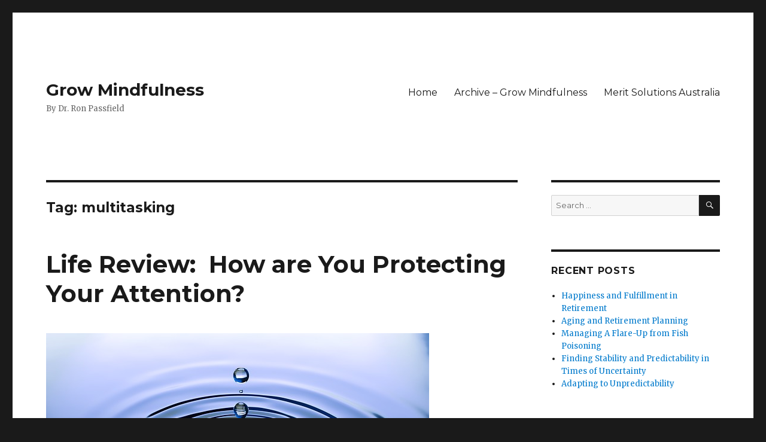

--- FILE ---
content_type: text/html; charset=UTF-8
request_url: https://growmindfulness.com/tag/multitasking/
body_size: 19521
content:
<!DOCTYPE html>
<html lang="en-US" class="no-js">
<head>
	<meta charset="UTF-8">
	<meta name="viewport" content="width=device-width, initial-scale=1">
	<link rel="profile" href="https://gmpg.org/xfn/11">
		<script>(function(html){html.className = html.className.replace(/\bno-js\b/,'js')})(document.documentElement);</script>
<title>multitasking &#8211; Grow Mindfulness</title>
<meta name='robots' content='max-image-preview:large' />
	<style>img:is([sizes="auto" i], [sizes^="auto," i]) { contain-intrinsic-size: 3000px 1500px }</style>
	<link rel='dns-prefetch' href='//fonts.googleapis.com' />
<link href='https://fonts.gstatic.com' crossorigin rel='preconnect' />
<link rel="alternate" type="application/rss+xml" title="Grow Mindfulness &raquo; Feed" href="https://growmindfulness.com/feed/" />
<link rel="alternate" type="application/rss+xml" title="Grow Mindfulness &raquo; Comments Feed" href="https://growmindfulness.com/comments/feed/" />
<link rel="alternate" type="application/rss+xml" title="Grow Mindfulness &raquo; multitasking Tag Feed" href="https://growmindfulness.com/tag/multitasking/feed/" />
<script>
window._wpemojiSettings = {"baseUrl":"https:\/\/s.w.org\/images\/core\/emoji\/16.0.1\/72x72\/","ext":".png","svgUrl":"https:\/\/s.w.org\/images\/core\/emoji\/16.0.1\/svg\/","svgExt":".svg","source":{"concatemoji":"https:\/\/growmindfulness.com\/wp-includes\/js\/wp-emoji-release.min.js?ver=023a9c6045384f1285aa375e5d7023c5"}};
/*! This file is auto-generated */
!function(s,n){var o,i,e;function c(e){try{var t={supportTests:e,timestamp:(new Date).valueOf()};sessionStorage.setItem(o,JSON.stringify(t))}catch(e){}}function p(e,t,n){e.clearRect(0,0,e.canvas.width,e.canvas.height),e.fillText(t,0,0);var t=new Uint32Array(e.getImageData(0,0,e.canvas.width,e.canvas.height).data),a=(e.clearRect(0,0,e.canvas.width,e.canvas.height),e.fillText(n,0,0),new Uint32Array(e.getImageData(0,0,e.canvas.width,e.canvas.height).data));return t.every(function(e,t){return e===a[t]})}function u(e,t){e.clearRect(0,0,e.canvas.width,e.canvas.height),e.fillText(t,0,0);for(var n=e.getImageData(16,16,1,1),a=0;a<n.data.length;a++)if(0!==n.data[a])return!1;return!0}function f(e,t,n,a){switch(t){case"flag":return n(e,"\ud83c\udff3\ufe0f\u200d\u26a7\ufe0f","\ud83c\udff3\ufe0f\u200b\u26a7\ufe0f")?!1:!n(e,"\ud83c\udde8\ud83c\uddf6","\ud83c\udde8\u200b\ud83c\uddf6")&&!n(e,"\ud83c\udff4\udb40\udc67\udb40\udc62\udb40\udc65\udb40\udc6e\udb40\udc67\udb40\udc7f","\ud83c\udff4\u200b\udb40\udc67\u200b\udb40\udc62\u200b\udb40\udc65\u200b\udb40\udc6e\u200b\udb40\udc67\u200b\udb40\udc7f");case"emoji":return!a(e,"\ud83e\udedf")}return!1}function g(e,t,n,a){var r="undefined"!=typeof WorkerGlobalScope&&self instanceof WorkerGlobalScope?new OffscreenCanvas(300,150):s.createElement("canvas"),o=r.getContext("2d",{willReadFrequently:!0}),i=(o.textBaseline="top",o.font="600 32px Arial",{});return e.forEach(function(e){i[e]=t(o,e,n,a)}),i}function t(e){var t=s.createElement("script");t.src=e,t.defer=!0,s.head.appendChild(t)}"undefined"!=typeof Promise&&(o="wpEmojiSettingsSupports",i=["flag","emoji"],n.supports={everything:!0,everythingExceptFlag:!0},e=new Promise(function(e){s.addEventListener("DOMContentLoaded",e,{once:!0})}),new Promise(function(t){var n=function(){try{var e=JSON.parse(sessionStorage.getItem(o));if("object"==typeof e&&"number"==typeof e.timestamp&&(new Date).valueOf()<e.timestamp+604800&&"object"==typeof e.supportTests)return e.supportTests}catch(e){}return null}();if(!n){if("undefined"!=typeof Worker&&"undefined"!=typeof OffscreenCanvas&&"undefined"!=typeof URL&&URL.createObjectURL&&"undefined"!=typeof Blob)try{var e="postMessage("+g.toString()+"("+[JSON.stringify(i),f.toString(),p.toString(),u.toString()].join(",")+"));",a=new Blob([e],{type:"text/javascript"}),r=new Worker(URL.createObjectURL(a),{name:"wpTestEmojiSupports"});return void(r.onmessage=function(e){c(n=e.data),r.terminate(),t(n)})}catch(e){}c(n=g(i,f,p,u))}t(n)}).then(function(e){for(var t in e)n.supports[t]=e[t],n.supports.everything=n.supports.everything&&n.supports[t],"flag"!==t&&(n.supports.everythingExceptFlag=n.supports.everythingExceptFlag&&n.supports[t]);n.supports.everythingExceptFlag=n.supports.everythingExceptFlag&&!n.supports.flag,n.DOMReady=!1,n.readyCallback=function(){n.DOMReady=!0}}).then(function(){return e}).then(function(){var e;n.supports.everything||(n.readyCallback(),(e=n.source||{}).concatemoji?t(e.concatemoji):e.wpemoji&&e.twemoji&&(t(e.twemoji),t(e.wpemoji)))}))}((window,document),window._wpemojiSettings);
</script>
<style type="text/css" media="all">
.wpautoterms-footer{background-color:#ffffff;text-align:center;}
.wpautoterms-footer a{color:#000000;font-family:Arial, sans-serif;font-size:14px;}
.wpautoterms-footer .separator{color:#cccccc;font-family:Arial, sans-serif;font-size:14px;}</style>
<style id='wp-emoji-styles-inline-css'>

	img.wp-smiley, img.emoji {
		display: inline !important;
		border: none !important;
		box-shadow: none !important;
		height: 1em !important;
		width: 1em !important;
		margin: 0 0.07em !important;
		vertical-align: -0.1em !important;
		background: none !important;
		padding: 0 !important;
	}
</style>
<link rel='stylesheet' id='wp-block-library-css' href='https://growmindfulness.com/wp-includes/css/dist/block-library/style.min.css?ver=023a9c6045384f1285aa375e5d7023c5' media='all' />
<style id='wp-block-library-theme-inline-css'>
.wp-block-audio :where(figcaption){color:#555;font-size:13px;text-align:center}.is-dark-theme .wp-block-audio :where(figcaption){color:#ffffffa6}.wp-block-audio{margin:0 0 1em}.wp-block-code{border:1px solid #ccc;border-radius:4px;font-family:Menlo,Consolas,monaco,monospace;padding:.8em 1em}.wp-block-embed :where(figcaption){color:#555;font-size:13px;text-align:center}.is-dark-theme .wp-block-embed :where(figcaption){color:#ffffffa6}.wp-block-embed{margin:0 0 1em}.blocks-gallery-caption{color:#555;font-size:13px;text-align:center}.is-dark-theme .blocks-gallery-caption{color:#ffffffa6}:root :where(.wp-block-image figcaption){color:#555;font-size:13px;text-align:center}.is-dark-theme :root :where(.wp-block-image figcaption){color:#ffffffa6}.wp-block-image{margin:0 0 1em}.wp-block-pullquote{border-bottom:4px solid;border-top:4px solid;color:currentColor;margin-bottom:1.75em}.wp-block-pullquote cite,.wp-block-pullquote footer,.wp-block-pullquote__citation{color:currentColor;font-size:.8125em;font-style:normal;text-transform:uppercase}.wp-block-quote{border-left:.25em solid;margin:0 0 1.75em;padding-left:1em}.wp-block-quote cite,.wp-block-quote footer{color:currentColor;font-size:.8125em;font-style:normal;position:relative}.wp-block-quote:where(.has-text-align-right){border-left:none;border-right:.25em solid;padding-left:0;padding-right:1em}.wp-block-quote:where(.has-text-align-center){border:none;padding-left:0}.wp-block-quote.is-large,.wp-block-quote.is-style-large,.wp-block-quote:where(.is-style-plain){border:none}.wp-block-search .wp-block-search__label{font-weight:700}.wp-block-search__button{border:1px solid #ccc;padding:.375em .625em}:where(.wp-block-group.has-background){padding:1.25em 2.375em}.wp-block-separator.has-css-opacity{opacity:.4}.wp-block-separator{border:none;border-bottom:2px solid;margin-left:auto;margin-right:auto}.wp-block-separator.has-alpha-channel-opacity{opacity:1}.wp-block-separator:not(.is-style-wide):not(.is-style-dots){width:100px}.wp-block-separator.has-background:not(.is-style-dots){border-bottom:none;height:1px}.wp-block-separator.has-background:not(.is-style-wide):not(.is-style-dots){height:2px}.wp-block-table{margin:0 0 1em}.wp-block-table td,.wp-block-table th{word-break:normal}.wp-block-table :where(figcaption){color:#555;font-size:13px;text-align:center}.is-dark-theme .wp-block-table :where(figcaption){color:#ffffffa6}.wp-block-video :where(figcaption){color:#555;font-size:13px;text-align:center}.is-dark-theme .wp-block-video :where(figcaption){color:#ffffffa6}.wp-block-video{margin:0 0 1em}:root :where(.wp-block-template-part.has-background){margin-bottom:0;margin-top:0;padding:1.25em 2.375em}
</style>
<style id='classic-theme-styles-inline-css'>
/*! This file is auto-generated */
.wp-block-button__link{color:#fff;background-color:#32373c;border-radius:9999px;box-shadow:none;text-decoration:none;padding:calc(.667em + 2px) calc(1.333em + 2px);font-size:1.125em}.wp-block-file__button{background:#32373c;color:#fff;text-decoration:none}
</style>
<style id='global-styles-inline-css'>
:root{--wp--preset--aspect-ratio--square: 1;--wp--preset--aspect-ratio--4-3: 4/3;--wp--preset--aspect-ratio--3-4: 3/4;--wp--preset--aspect-ratio--3-2: 3/2;--wp--preset--aspect-ratio--2-3: 2/3;--wp--preset--aspect-ratio--16-9: 16/9;--wp--preset--aspect-ratio--9-16: 9/16;--wp--preset--color--black: #000000;--wp--preset--color--cyan-bluish-gray: #abb8c3;--wp--preset--color--white: #fff;--wp--preset--color--pale-pink: #f78da7;--wp--preset--color--vivid-red: #cf2e2e;--wp--preset--color--luminous-vivid-orange: #ff6900;--wp--preset--color--luminous-vivid-amber: #fcb900;--wp--preset--color--light-green-cyan: #7bdcb5;--wp--preset--color--vivid-green-cyan: #00d084;--wp--preset--color--pale-cyan-blue: #8ed1fc;--wp--preset--color--vivid-cyan-blue: #0693e3;--wp--preset--color--vivid-purple: #9b51e0;--wp--preset--color--dark-gray: #1a1a1a;--wp--preset--color--medium-gray: #686868;--wp--preset--color--light-gray: #e5e5e5;--wp--preset--color--blue-gray: #4d545c;--wp--preset--color--bright-blue: #007acc;--wp--preset--color--light-blue: #9adffd;--wp--preset--color--dark-brown: #402b30;--wp--preset--color--medium-brown: #774e24;--wp--preset--color--dark-red: #640c1f;--wp--preset--color--bright-red: #ff675f;--wp--preset--color--yellow: #ffef8e;--wp--preset--gradient--vivid-cyan-blue-to-vivid-purple: linear-gradient(135deg,rgba(6,147,227,1) 0%,rgb(155,81,224) 100%);--wp--preset--gradient--light-green-cyan-to-vivid-green-cyan: linear-gradient(135deg,rgb(122,220,180) 0%,rgb(0,208,130) 100%);--wp--preset--gradient--luminous-vivid-amber-to-luminous-vivid-orange: linear-gradient(135deg,rgba(252,185,0,1) 0%,rgba(255,105,0,1) 100%);--wp--preset--gradient--luminous-vivid-orange-to-vivid-red: linear-gradient(135deg,rgba(255,105,0,1) 0%,rgb(207,46,46) 100%);--wp--preset--gradient--very-light-gray-to-cyan-bluish-gray: linear-gradient(135deg,rgb(238,238,238) 0%,rgb(169,184,195) 100%);--wp--preset--gradient--cool-to-warm-spectrum: linear-gradient(135deg,rgb(74,234,220) 0%,rgb(151,120,209) 20%,rgb(207,42,186) 40%,rgb(238,44,130) 60%,rgb(251,105,98) 80%,rgb(254,248,76) 100%);--wp--preset--gradient--blush-light-purple: linear-gradient(135deg,rgb(255,206,236) 0%,rgb(152,150,240) 100%);--wp--preset--gradient--blush-bordeaux: linear-gradient(135deg,rgb(254,205,165) 0%,rgb(254,45,45) 50%,rgb(107,0,62) 100%);--wp--preset--gradient--luminous-dusk: linear-gradient(135deg,rgb(255,203,112) 0%,rgb(199,81,192) 50%,rgb(65,88,208) 100%);--wp--preset--gradient--pale-ocean: linear-gradient(135deg,rgb(255,245,203) 0%,rgb(182,227,212) 50%,rgb(51,167,181) 100%);--wp--preset--gradient--electric-grass: linear-gradient(135deg,rgb(202,248,128) 0%,rgb(113,206,126) 100%);--wp--preset--gradient--midnight: linear-gradient(135deg,rgb(2,3,129) 0%,rgb(40,116,252) 100%);--wp--preset--font-size--small: 13px;--wp--preset--font-size--medium: 20px;--wp--preset--font-size--large: 36px;--wp--preset--font-size--x-large: 42px;--wp--preset--spacing--20: 0.44rem;--wp--preset--spacing--30: 0.67rem;--wp--preset--spacing--40: 1rem;--wp--preset--spacing--50: 1.5rem;--wp--preset--spacing--60: 2.25rem;--wp--preset--spacing--70: 3.38rem;--wp--preset--spacing--80: 5.06rem;--wp--preset--shadow--natural: 6px 6px 9px rgba(0, 0, 0, 0.2);--wp--preset--shadow--deep: 12px 12px 50px rgba(0, 0, 0, 0.4);--wp--preset--shadow--sharp: 6px 6px 0px rgba(0, 0, 0, 0.2);--wp--preset--shadow--outlined: 6px 6px 0px -3px rgba(255, 255, 255, 1), 6px 6px rgba(0, 0, 0, 1);--wp--preset--shadow--crisp: 6px 6px 0px rgba(0, 0, 0, 1);}:where(.is-layout-flex){gap: 0.5em;}:where(.is-layout-grid){gap: 0.5em;}body .is-layout-flex{display: flex;}.is-layout-flex{flex-wrap: wrap;align-items: center;}.is-layout-flex > :is(*, div){margin: 0;}body .is-layout-grid{display: grid;}.is-layout-grid > :is(*, div){margin: 0;}:where(.wp-block-columns.is-layout-flex){gap: 2em;}:where(.wp-block-columns.is-layout-grid){gap: 2em;}:where(.wp-block-post-template.is-layout-flex){gap: 1.25em;}:where(.wp-block-post-template.is-layout-grid){gap: 1.25em;}.has-black-color{color: var(--wp--preset--color--black) !important;}.has-cyan-bluish-gray-color{color: var(--wp--preset--color--cyan-bluish-gray) !important;}.has-white-color{color: var(--wp--preset--color--white) !important;}.has-pale-pink-color{color: var(--wp--preset--color--pale-pink) !important;}.has-vivid-red-color{color: var(--wp--preset--color--vivid-red) !important;}.has-luminous-vivid-orange-color{color: var(--wp--preset--color--luminous-vivid-orange) !important;}.has-luminous-vivid-amber-color{color: var(--wp--preset--color--luminous-vivid-amber) !important;}.has-light-green-cyan-color{color: var(--wp--preset--color--light-green-cyan) !important;}.has-vivid-green-cyan-color{color: var(--wp--preset--color--vivid-green-cyan) !important;}.has-pale-cyan-blue-color{color: var(--wp--preset--color--pale-cyan-blue) !important;}.has-vivid-cyan-blue-color{color: var(--wp--preset--color--vivid-cyan-blue) !important;}.has-vivid-purple-color{color: var(--wp--preset--color--vivid-purple) !important;}.has-black-background-color{background-color: var(--wp--preset--color--black) !important;}.has-cyan-bluish-gray-background-color{background-color: var(--wp--preset--color--cyan-bluish-gray) !important;}.has-white-background-color{background-color: var(--wp--preset--color--white) !important;}.has-pale-pink-background-color{background-color: var(--wp--preset--color--pale-pink) !important;}.has-vivid-red-background-color{background-color: var(--wp--preset--color--vivid-red) !important;}.has-luminous-vivid-orange-background-color{background-color: var(--wp--preset--color--luminous-vivid-orange) !important;}.has-luminous-vivid-amber-background-color{background-color: var(--wp--preset--color--luminous-vivid-amber) !important;}.has-light-green-cyan-background-color{background-color: var(--wp--preset--color--light-green-cyan) !important;}.has-vivid-green-cyan-background-color{background-color: var(--wp--preset--color--vivid-green-cyan) !important;}.has-pale-cyan-blue-background-color{background-color: var(--wp--preset--color--pale-cyan-blue) !important;}.has-vivid-cyan-blue-background-color{background-color: var(--wp--preset--color--vivid-cyan-blue) !important;}.has-vivid-purple-background-color{background-color: var(--wp--preset--color--vivid-purple) !important;}.has-black-border-color{border-color: var(--wp--preset--color--black) !important;}.has-cyan-bluish-gray-border-color{border-color: var(--wp--preset--color--cyan-bluish-gray) !important;}.has-white-border-color{border-color: var(--wp--preset--color--white) !important;}.has-pale-pink-border-color{border-color: var(--wp--preset--color--pale-pink) !important;}.has-vivid-red-border-color{border-color: var(--wp--preset--color--vivid-red) !important;}.has-luminous-vivid-orange-border-color{border-color: var(--wp--preset--color--luminous-vivid-orange) !important;}.has-luminous-vivid-amber-border-color{border-color: var(--wp--preset--color--luminous-vivid-amber) !important;}.has-light-green-cyan-border-color{border-color: var(--wp--preset--color--light-green-cyan) !important;}.has-vivid-green-cyan-border-color{border-color: var(--wp--preset--color--vivid-green-cyan) !important;}.has-pale-cyan-blue-border-color{border-color: var(--wp--preset--color--pale-cyan-blue) !important;}.has-vivid-cyan-blue-border-color{border-color: var(--wp--preset--color--vivid-cyan-blue) !important;}.has-vivid-purple-border-color{border-color: var(--wp--preset--color--vivid-purple) !important;}.has-vivid-cyan-blue-to-vivid-purple-gradient-background{background: var(--wp--preset--gradient--vivid-cyan-blue-to-vivid-purple) !important;}.has-light-green-cyan-to-vivid-green-cyan-gradient-background{background: var(--wp--preset--gradient--light-green-cyan-to-vivid-green-cyan) !important;}.has-luminous-vivid-amber-to-luminous-vivid-orange-gradient-background{background: var(--wp--preset--gradient--luminous-vivid-amber-to-luminous-vivid-orange) !important;}.has-luminous-vivid-orange-to-vivid-red-gradient-background{background: var(--wp--preset--gradient--luminous-vivid-orange-to-vivid-red) !important;}.has-very-light-gray-to-cyan-bluish-gray-gradient-background{background: var(--wp--preset--gradient--very-light-gray-to-cyan-bluish-gray) !important;}.has-cool-to-warm-spectrum-gradient-background{background: var(--wp--preset--gradient--cool-to-warm-spectrum) !important;}.has-blush-light-purple-gradient-background{background: var(--wp--preset--gradient--blush-light-purple) !important;}.has-blush-bordeaux-gradient-background{background: var(--wp--preset--gradient--blush-bordeaux) !important;}.has-luminous-dusk-gradient-background{background: var(--wp--preset--gradient--luminous-dusk) !important;}.has-pale-ocean-gradient-background{background: var(--wp--preset--gradient--pale-ocean) !important;}.has-electric-grass-gradient-background{background: var(--wp--preset--gradient--electric-grass) !important;}.has-midnight-gradient-background{background: var(--wp--preset--gradient--midnight) !important;}.has-small-font-size{font-size: var(--wp--preset--font-size--small) !important;}.has-medium-font-size{font-size: var(--wp--preset--font-size--medium) !important;}.has-large-font-size{font-size: var(--wp--preset--font-size--large) !important;}.has-x-large-font-size{font-size: var(--wp--preset--font-size--x-large) !important;}
:where(.wp-block-post-template.is-layout-flex){gap: 1.25em;}:where(.wp-block-post-template.is-layout-grid){gap: 1.25em;}
:where(.wp-block-columns.is-layout-flex){gap: 2em;}:where(.wp-block-columns.is-layout-grid){gap: 2em;}
:root :where(.wp-block-pullquote){font-size: 1.5em;line-height: 1.6;}
</style>
<link rel='stylesheet' id='wpautoterms_css-css' href='https://growmindfulness.com/wp-content/plugins/auto-terms-of-service-and-privacy-policy/css/wpautoterms.css?ver=023a9c6045384f1285aa375e5d7023c5' media='all' />
<link rel='stylesheet' id='twentysixteen-fonts-css' href='https://fonts.googleapis.com/css?family=Merriweather%3A400%2C700%2C900%2C400italic%2C700italic%2C900italic%7CMontserrat%3A400%2C700%7CInconsolata%3A400&#038;subset=latin%2Clatin-ext&#038;display=fallback' media='all' />
<link rel='stylesheet' id='genericons-css' href='https://growmindfulness.com/wp-content/themes/twentysixteen/genericons/genericons.css?ver=3.4.1' media='all' />
<link rel='stylesheet' id='twentysixteen-style-css' href='https://growmindfulness.com/wp-content/themes/twentysixteen/style.css?ver=20190507' media='all' />
<link rel='stylesheet' id='twentysixteen-block-style-css' href='https://growmindfulness.com/wp-content/themes/twentysixteen/css/blocks.css?ver=20190102' media='all' />
<!--[if lt IE 10]>
<link rel='stylesheet' id='twentysixteen-ie-css' href='https://growmindfulness.com/wp-content/themes/twentysixteen/css/ie.css?ver=20170530' media='all' />
<![endif]-->
<!--[if lt IE 9]>
<link rel='stylesheet' id='twentysixteen-ie8-css' href='https://growmindfulness.com/wp-content/themes/twentysixteen/css/ie8.css?ver=20170530' media='all' />
<![endif]-->
<!--[if lt IE 8]>
<link rel='stylesheet' id='twentysixteen-ie7-css' href='https://growmindfulness.com/wp-content/themes/twentysixteen/css/ie7.css?ver=20170530' media='all' />
<![endif]-->
<script src="https://growmindfulness.com/wp-includes/js/jquery/jquery.min.js?ver=3.7.1" id="jquery-core-js"></script>
<script src="https://growmindfulness.com/wp-includes/js/jquery/jquery-migrate.min.js?ver=3.4.1" id="jquery-migrate-js"></script>
<script src="https://growmindfulness.com/wp-includes/js/dist/dom-ready.min.js?ver=f77871ff7694fffea381" id="wp-dom-ready-js"></script>
<script src="https://growmindfulness.com/wp-content/plugins/auto-terms-of-service-and-privacy-policy/js/base.js?ver=3.0.4" id="wpautoterms_base-js"></script>
<!--[if lt IE 9]>
<script src="https://growmindfulness.com/wp-content/themes/twentysixteen/js/html5.js?ver=3.7.3" id="twentysixteen-html5-js"></script>
<![endif]-->
<link rel="https://api.w.org/" href="https://growmindfulness.com/wp-json/" /><link rel="alternate" title="JSON" type="application/json" href="https://growmindfulness.com/wp-json/wp/v2/tags/381" /><link rel="EditURI" type="application/rsd+xml" title="RSD" href="https://growmindfulness.com/xmlrpc.php?rsd" />

<style type="text/css">.eafl-disclaimer-small{font-size:.8em}.eafl-disclaimer-smaller{font-size:.6em}</style><script type="text/javascript">
(function(url){
	if(/(?:Chrome\/26\.0\.1410\.63 Safari\/537\.31|WordfenceTestMonBot)/.test(navigator.userAgent)){ return; }
	var addEvent = function(evt, handler) {
		if (window.addEventListener) {
			document.addEventListener(evt, handler, false);
		} else if (window.attachEvent) {
			document.attachEvent('on' + evt, handler);
		}
	};
	var removeEvent = function(evt, handler) {
		if (window.removeEventListener) {
			document.removeEventListener(evt, handler, false);
		} else if (window.detachEvent) {
			document.detachEvent('on' + evt, handler);
		}
	};
	var evts = 'contextmenu dblclick drag dragend dragenter dragleave dragover dragstart drop keydown keypress keyup mousedown mousemove mouseout mouseover mouseup mousewheel scroll'.split(' ');
	var logHuman = function() {
		if (window.wfLogHumanRan) { return; }
		window.wfLogHumanRan = true;
		var wfscr = document.createElement('script');
		wfscr.type = 'text/javascript';
		wfscr.async = true;
		wfscr.src = url + '&r=' + Math.random();
		(document.getElementsByTagName('head')[0]||document.getElementsByTagName('body')[0]).appendChild(wfscr);
		for (var i = 0; i < evts.length; i++) {
			removeEvent(evts[i], logHuman);
		}
	};
	for (var i = 0; i < evts.length; i++) {
		addEvent(evts[i], logHuman);
	}
})('//growmindfulness.com/?wordfence_lh=1&hid=93EE4FE8EFD634161F8E5B78A7B4284C');
</script><style>.recentcomments a{display:inline !important;padding:0 !important;margin:0 !important;}</style></head>

<body data-rsssl=1 class="archive tag tag-multitasking tag-381 wp-embed-responsive wp-theme-twentysixteen hfeed">
<div id="page" class="site">
	<div class="site-inner">
		<a class="skip-link screen-reader-text" href="#content">Skip to content</a>

		<header id="masthead" class="site-header" role="banner">
			<div class="site-header-main">
				<div class="site-branding">
					
											<p class="site-title"><a href="https://growmindfulness.com/" rel="home">Grow Mindfulness</a></p>
												<p class="site-description">By Dr. Ron Passfield</p>
									</div><!-- .site-branding -->

									<button id="menu-toggle" class="menu-toggle">Menu</button>

					<div id="site-header-menu" class="site-header-menu">
													<nav id="site-navigation" class="main-navigation" role="navigation" aria-label="Primary Menu">
								<div class="menu-main-menu-container"><ul id="menu-main-menu" class="primary-menu"><li id="menu-item-187" class="menu-item menu-item-type-custom menu-item-object-custom menu-item-home menu-item-187"><a href="https://growmindfulness.com/">Home</a></li>
<li id="menu-item-3846" class="menu-item menu-item-type-post_type menu-item-object-page menu-item-3846"><a href="https://growmindfulness.com/archive-grow-mindfulness/">Archive &#8211; Grow Mindfulness</a></li>
<li id="menu-item-4987" class="menu-item menu-item-type-post_type menu-item-object-page menu-item-4987"><a href="https://growmindfulness.com/merit-solutions-australia/">Merit Solutions Australia</a></li>
</ul></div>							</nav><!-- .main-navigation -->
						
											</div><!-- .site-header-menu -->
							</div><!-- .site-header-main -->

					</header><!-- .site-header -->

		<div id="content" class="site-content">

	<div id="primary" class="content-area">
		<main id="main" class="site-main" role="main">

		
			<header class="page-header">
				<h1 class="page-title">Tag: <span>multitasking</span></h1>			</header><!-- .page-header -->

			
<article id="post-5426" class="post-5426 post type-post status-publish format-standard has-post-thumbnail hentry category-awareness category-mindfulness-practice tag-attention tag-choice tag-flow tag-focus tag-grow-mindfulness tag-immersion tag-in-the-zone-2 tag-johann-hari tag-life-purpose tag-life-review tag-meaning tag-mihaly-csikszentmihalyi tag-mindfulness tag-mindfulness-practices tag-multitasking tag-near-death-experience tag-news tag-social-media tag-stolen-focus">
	<header class="entry-header">
		
		<h2 class="entry-title"><a href="https://growmindfulness.com/life-review-how-are-you-protecting-your-attention/" rel="bookmark">Life Review: &nbsp;How are You Protecting Your Attention?</a></h2>	</header><!-- .entry-header -->

	
	
	<a class="post-thumbnail" href="https://growmindfulness.com/life-review-how-are-you-protecting-your-attention/" aria-hidden="true">
		<img width="640" height="341" src="https://growmindfulness.com/wp-content/uploads/2022/06/focus-and-flow.jpg" class="attachment-post-thumbnail size-post-thumbnail wp-post-image" alt="Life Review: &nbsp;How are You Protecting Your Attention?" decoding="async" fetchpriority="high" srcset="https://growmindfulness.com/wp-content/uploads/2022/06/focus-and-flow.jpg 640w, https://growmindfulness.com/wp-content/uploads/2022/06/focus-and-flow-300x160.jpg 300w" sizes="(max-width: 709px) 85vw, (max-width: 909px) 67vw, (max-width: 984px) 60vw, (max-width: 1362px) 62vw, 840px" />	</a>

		
	<div class="entry-content">
		
<p>Previously I discussed the prospect of undertaking a <a href="https://growmindfulness.com/undertaking-a-life-review/">personal life review</a> by chunking up the task and focusing on some aspect of your life, e.g. self-care plan, putting yourself in other’s shoes (role reversal), reviewing your life purpose (what gives meaning to your life) or addressing the questions that arise from near-death experiences or the experiences of the dying.&nbsp; Here I focus on your capacity to pay attention and ways to protect it as a part of a life review (how you spend your time and energy).</p>



<p>In his latest book, <em><strong><a href="https://booktopia.kh4ffx.net/vN2rBL">Stolen Focus: Why You Can’t Pay Attention</a></strong></em>, Johann Hari, warns us that our capacity for paying attention is being stolen from us hourly, every day.  He researched and wrote the book because he found that his <a href="https://www.wyzowl.com/human-attention-span/">attention span</a> and that of others was diminishing rapidly.  He found, for example, that he no longer was engaged in “sustained reading’ of novels, a pastime he loved.  He pointed out that because of the pace of life and our expectations (our own and that of others), we have resorted to multitasking. Research increasingly points out that multitasking, designed for computer processing, is undermining our ability to pay attention and our capacity to focus.</p>



<p>Johann maintains that multitasking continuously serves up distractions (the next task before the current one is completed), causes us to “switch” and lose time restarting, and robs us of the power of immersion which enables us to gain depth of insight through recognition of connections.&nbsp; I used to tell my doctoral students that they will not be able to contribute new knowledge (a basic doctoral requirement) unless they spend the time to focus and immerse themselves totally in their topic (always setting aside interesting ideas that do not relate directly to their focus).&nbsp; &nbsp;One consequence of multitasking is that we gain only superficial knowledge, miss important insights and undermine our capacity to <a href="https://growmindfulness.com/mindfulness-action-learning-and-reflection/">reflect-in-action</a> and reflect-on-action.</p>



<h3 class="wp-block-heading">A digital retreat</h3>



<p>Johann adopted a radical solution to restore his capacity to pay attention.&nbsp; He took a “digital retreat” far away in a reasonably remote place without access to the internet.&nbsp; He had a phone with no internet access (for emergencies only) and a laptop that served as a word processor only (not having internet access).&nbsp; He found that the three months he spent in this retreat from digital overload challenged him immensely. &nbsp;He noted that he continuously sought his phone as his <a href="https://growmindfulness.com/when-you-are-waiting-have-awareness-as-your-default-and-not-your-phone/">default</a> when he was bored and that he could not write because of his mental disturbance through lack of access to external news and information.&nbsp; He allowed himself morning newspapers which served to keep him up to date but were well within his capacity to understand and absorb (unlike the usual information overload and overwhelm that normally arrives via the internet and social media that felt like “having your mouth on water from a fire hose”).&nbsp; He suggested that the speed of information flow that we are bombarded with is effectively “a constant drip-feed of anxiety provoking factoids” (information that is unreliable but treated as if it were fact).</p>



<p>As Johann regained his balance through spending time in nature and enjoying the surrounding waters of his beachside location, he found that he could slowly begin to focus on writing a new book which he had been planning for some time.&nbsp; His capacity to pay attention returned as well as his creativity.&nbsp; He found that once again he was “in the flow” &#8211;&nbsp; a state that he commonly achieved earlier on when researching and/or writing.</p>



<h3 class="wp-block-heading">Undermining our “flow”</h3>



<p>Johann suggests that the continuous flow of internet-based information and habitual tendency to access it is “crippling our flow states”.&nbsp; He draws on the work of <a href="https://growmindfulness.com/being-in-the-zone-to-facilitate-or-lead-a-team/">Mihaly Csikszentmihalyi</a> who coined the phrase “flow”.&nbsp; People who achieve “flow” or are “in-the-zone” tend to sustain their attention and focus (without distraction), lose track of time and achieve optimal <a href="https://growmindfulness.com/mindfulness-and-meditation-for-elite-athletes/">performance</a> in whatever endeavour they are undertaking.&nbsp; Johann, drawing on the work of Mihaly maintains that to achieve flow, you need to satisfy three conditions – (1) have a single focus/goal, (2) which involves something that is meaningful, and (3) incorporates a &nbsp;“stretch” element (not too easy but not way beyond your capabilities, in other words, extends your capacities.)</p>



<p>Johann developed a close friendship with Mihaly and, in his “Stolen Focus” book, provides a unique insight into Mihaly’s life and how he developed the concept of “flow”.&nbsp; This makes interesting reading and reinforces Mihaly’s orientation to “positive psychology” and his rejection of the deterministic approach of <a href="https://en.wikipedia.org/wiki/B._F._Skinner">B.F. Skinner</a> and his processes of “positive reinforcement” and “negative reinforcement” used to train animals, especially pigeons. &nbsp;Johann, like Mihaly, contends that we have <a href="https://growmindfulness.com/the-ripple-effect-of-your-life-choosing-what-effect-you-will-have/">a choice</a> – we can choose “fragmentation” (continue to live a life of distraction, information overload and <a href="https://growmindfulness.com/reduce-emotional-inflammation-with-reconnection-to-nature/">emotional inflammation</a>) or adopt the practices that lead to a life of “flow”.&nbsp;</p>



<h3 class="wp-block-heading">Reflection</h3>



<p>When you read Johann Hari’s research and deep reflection in his Stolen Focus book, you become increasingly aware of the denigration of our capacity to pay attention and focus.&nbsp; &nbsp;His work prompts a number of questions that could be used as a basis for a life review:</p>



<ul class="wp-block-list">
<li>How are you using mindfulness practices to develop your openness to <a href="https://growmindfulness.com/how-to-be-open-to-change/">change</a>?</li>



<li>Do you take “<a href="https://growmindfulness.com/developing-focus-and-clarity-by-pausing/">pauses</a>” amongst the busyness of life to regain focus and clarity?</li>



<li>Are you obsessed with the <a href="https://growmindfulness.com/do-you-feast-on-the-news/">news</a>?</li>



<li>Are you willing to take a “digital detox” to overcome what <a href="https://www.booktopia.com.au/let-go-hugh-van-cuylenburg/book/9781761043277.html">Hugh Van Cuylenburg</a> describes as “<a href="https://growmindfulness.com/being-in-the-zone-away-from-social-media/">addiction to social media</a>”.</li>
</ul>



<p>Johann undertook an extended “digital detox” through his digital retreat and his “Stolen Focus” book (with its research of over 250 scientists) provides indisputable evidence of his ability to regain his capacity to pay attention and focus, and achieve flow.</p>



<p>As we adopt different mindfulness practices or undertake a regular practice such as Tai Chi or Yoga we can grow in mindfulness and gain insight into our “inner landscape”, develop our courage and motivation to change and achieve increased powers of attention and focus.  This will bring more frequent incidences of flow in our lives and help us to experience a greater sense of achievement, joy and happiness.  A starting point is to review our life and explore what we are doing to protect (or undermine) our attention and focus.  Daniel Goleman reminds us in this era of chronic distractedness that <strong><a href="https://booktopia.kh4ffx.net/EK9oEe"><em>Focus is the Hidden Driver of Excellence</em> </a></strong>– a conclusion he reached through exploration of the science of attention.</p>



<p>_________________________________</p>



<p>Image by <a href="https://pixabay.com/users/qimono-1962238/?utm_source=link-attribution&amp;utm_medium=referral&amp;utm_campaign=image&amp;utm_content=1761027">Arek Socha</a> from <a href="https://pixabay.com/?utm_source=link-attribution&amp;utm_medium=referral&amp;utm_campaign=image&amp;utm_content=1761027">Pixabay</a></p>



<p>By Ron Passfield – Copyright (Creative Commons license, Attribution–Non Commercial–No Derivatives)</p>



<p>Disclosure: If you purchase a product through this site, I may earn a commission which will help to pay for the site, the associated Meetup group, and the resources to support the blog.</p>



<p>&nbsp; &nbsp;&nbsp;</p>
	</div><!-- .entry-content -->

	<footer class="entry-footer">
		<span class="byline"><span class="author vcard"><img alt='' src='https://secure.gravatar.com/avatar/4643c0d6f96525926f6dc6c1189530f25a47502dcfb47c1d6083b42939073aab?s=49&#038;d=mm&#038;r=g' srcset='https://secure.gravatar.com/avatar/4643c0d6f96525926f6dc6c1189530f25a47502dcfb47c1d6083b42939073aab?s=98&#038;d=mm&#038;r=g 2x' class='avatar avatar-49 photo' height='49' width='49' decoding='async'/><span class="screen-reader-text">Author </span> <a class="url fn n" href="https://growmindfulness.com/author/ronpass/">Ron Passfield</a></span></span><span class="posted-on"><span class="screen-reader-text">Posted on </span><a href="https://growmindfulness.com/life-review-how-are-you-protecting-your-attention/" rel="bookmark"><time class="entry-date published" datetime="2022-06-13T00:06:05+00:00">June 13, 2022</time><time class="updated" datetime="2023-06-16T01:41:44+00:00">June 16, 2023</time></a></span><span class="cat-links"><span class="screen-reader-text">Categories </span><a href="https://growmindfulness.com/category/awareness/" rel="category tag">Awareness</a>, <a href="https://growmindfulness.com/category/mindfulness-practice/" rel="category tag">Mindfulness Practice</a></span><span class="tags-links"><span class="screen-reader-text">Tags </span><a href="https://growmindfulness.com/tag/attention/" rel="tag">attention</a>, <a href="https://growmindfulness.com/tag/choice/" rel="tag">choice</a>, <a href="https://growmindfulness.com/tag/flow/" rel="tag">flow</a>, <a href="https://growmindfulness.com/tag/focus/" rel="tag">focus</a>, <a href="https://growmindfulness.com/tag/grow-mindfulness/" rel="tag">grow mindfulness</a>, <a href="https://growmindfulness.com/tag/immersion/" rel="tag">immersion</a>, <a href="https://growmindfulness.com/tag/in-the-zone-2/" rel="tag">in-the-zone</a>, <a href="https://growmindfulness.com/tag/johann-hari/" rel="tag">Johann Hari</a>, <a href="https://growmindfulness.com/tag/life-purpose/" rel="tag">life purpose</a>, <a href="https://growmindfulness.com/tag/life-review/" rel="tag">life review</a>, <a href="https://growmindfulness.com/tag/meaning/" rel="tag">meaning</a>, <a href="https://growmindfulness.com/tag/mihaly-csikszentmihalyi/" rel="tag">Mihaly Csikszentmihalyi</a>, <a href="https://growmindfulness.com/tag/mindfulness/" rel="tag">mindfulness</a>, <a href="https://growmindfulness.com/tag/mindfulness-practices/" rel="tag">mindfulness practices</a>, <a href="https://growmindfulness.com/tag/multitasking/" rel="tag">multitasking</a>, <a href="https://growmindfulness.com/tag/near-death-experience/" rel="tag">near-death experience</a>, <a href="https://growmindfulness.com/tag/news/" rel="tag">news</a>, <a href="https://growmindfulness.com/tag/social-media/" rel="tag">social media</a>, <a href="https://growmindfulness.com/tag/stolen-focus/" rel="tag">Stolen Focus</a></span><span class="comments-link"><a href="https://growmindfulness.com/life-review-how-are-you-protecting-your-attention/#respond">Leave a comment<span class="screen-reader-text"> on Life Review: &nbsp;How are You Protecting Your Attention?</span></a></span>			</footer><!-- .entry-footer -->
</article><!-- #post-5426 -->

<article id="post-2737" class="post-2737 post type-post status-publish format-standard has-post-thumbnail hentry category-mindfulness-practice tag-busyness tag-clarity tag-creativity tag-email tag-equanimity tag-grow-mindfulness tag-importance tag-learning tag-meditation tag-mindfulness tag-mindfulness-practice tag-multitasking tag-news tag-open-awareness tag-positive-outlook tag-priority tag-quality-of-life tag-reprioritising tag-social-media tag-strategies tag-stress tag-time">
	<header class="entry-header">
		
		<h2 class="entry-title"><a href="https://growmindfulness.com/reprioritising-your-mindfulness-practice/" rel="bookmark">Reprioritising Your Mindfulness Practice</a></h2>	</header><!-- .entry-header -->

	
	
	<a class="post-thumbnail" href="https://growmindfulness.com/reprioritising-your-mindfulness-practice/" aria-hidden="true">
		<img width="640" height="426" src="https://growmindfulness.com/wp-content/uploads/2019/02/open-awareness.jpg" class="attachment-post-thumbnail size-post-thumbnail wp-post-image" alt="Reprioritising Your Mindfulness Practice" decoding="async" srcset="https://growmindfulness.com/wp-content/uploads/2019/02/open-awareness.jpg 640w, https://growmindfulness.com/wp-content/uploads/2019/02/open-awareness-300x200.jpg 300w" sizes="(max-width: 709px) 85vw, (max-width: 909px) 67vw, (max-width: 984px) 60vw, (max-width: 1362px) 62vw, 840px" />	</a>

		
	<div class="entry-content">
		
<p>In my previous post, I identified five <a href="https://growmindfulness.com/maintaining-the-daily-practice-of-tai-chi/">strategies</a> I could use to establish and maintain a daily practice of Tai Chi.  The strategies can be applied to any form of mindfulness practice, whether some form of meditation or a practice such as mindful walking, mindful eating or <a href="https://growmindfulness.com/building-mindfulness-through-open-awareness/">open awareness</a>.  In reflecting on these strategies, I realised that underpinning them was the need to reprioritise my mindfulness practice according to its level of importance to various aspects of my life.  <a href="https://www.yourdictionary.com/reprioritize">Reprioritising</a> means  <br>to arrange things in a new order of importance.</p>



<h2 class="wp-block-heading"><strong><em>Identifying the importance of your mindfulness practice</em></strong></h2>



<p>A starting point for reprioritising your mindfulness practice is to identify what it brings to your life, how it improves your life in its various aspects and what its importance is to your overall quality  of life.</p>



<p>You can ask yourself a series of questions that will serve to highlight the importance of your mindfulness practice:</p>



<ul class="wp-block-list"><li>does it give you <a href="https://growmindfulness.com/clarity-through-mindfulness/">clarity</a>, confidence and <a href="https://growmindfulness.com/creativity-lies-in-stillness-and-silence/">creativity</a> in your daily work?</li><li>how does it help you to manage your stress at work and home?</li><li>in what way does it improve your significant relationships, e.g. with your partner, your children or your work colleagues?</li><li>what does it bring to your favourite sporting activity? (e.g. my practice of Tai Chi develops balance, coordination, timing and control in my tennis game)</li><li>does it help you to appreciate your life more and build a positive outlook?</li><li>what does it do for your physical health?</li><li>how does it improve your mental health and sense of <a href="https://growmindfulness.com/cultivating-equanimity-through-mindfulness-meditation/">equanimity</a>?</li></ul>



<p>If you can truly and comprehensively identify the ways in which your mindfulness practice contributes to your quality of life, you will build the motivation to reprioritise your mindfulness practice so that it assumes a regularity and consistency that reflects its importance to you.</p>



<h2 class="wp-block-heading"><strong><em>Reprioritising your mindfulness practice</em></strong></h2>



<p>If you want to reprioritise your mindfulness practice, it means that you have to create space in your life to enable this to happen. This means that you have to give up something else if you have a life characterised by <a href="https://growmindfulness.com/calming-the-busyness-of-our-minds/">busyness</a>.  Again, you can ask yourself a series of questions and be honest with yourself:</p>



<ul class="wp-block-list"><li>do you really need to spend the time getting and drinking the extra cup(s) of coffee or tea?</li><li>do you <a href="https://growmindfulness.com/do-you-feast-on-the-news/">feast on the news</a>, forever checking what is happening in the world around you and beyond?</li><li>how often do you access <a href="https://growmindfulness.com/overcoming-the-tyranny-of-email/">email</a> and divert your attention from your task at hand?</li><li>are you wasting time by <a href="https://growmindfulness.com/multitasking-or-single-focus/">multitasking</a>?</li><li>how much time do you devote to watching television shows, movies  or sports events?</li><li>how much time do you spend on social media and what does this activity add to your quality of life?</li></ul>



<p>If you review how you spend your time, you can invariably find a way to reprioritise your mindfulness activity so that it assumes a priority that reflects its importance to your quality of life.</p>



<p>As we grow in mindfulness, we can become more aware of the importance of our mindfulness practice for our quality of life, identify how we spend our time and learn to accord our mindfulness practice the  priority it deserves.  This is, undoubtedly, an ongoing learning process.</p>



<p>____________________________________________</p>



<p>Image source: courtesy of&nbsp;<a href="https://pixabay.com/en/flowers-forest-meadow-carpet-away-2254234/">Alexandra_Koch</a>&nbsp;on&nbsp;Pi<em>x</em>abay</p>



<p>By Ron Passfield – Copyright (Creative Commons license, Attribution–Non Commercial–No Derivatives)</p>



<p>Disclosure: If you purchase a product through this site, I may earn a commission which will help to pay for the site, the associated Meetup group and the resources to support the blog.</p>
	</div><!-- .entry-content -->

	<footer class="entry-footer">
		<span class="byline"><span class="author vcard"><img alt='' src='https://secure.gravatar.com/avatar/4643c0d6f96525926f6dc6c1189530f25a47502dcfb47c1d6083b42939073aab?s=49&#038;d=mm&#038;r=g' srcset='https://secure.gravatar.com/avatar/4643c0d6f96525926f6dc6c1189530f25a47502dcfb47c1d6083b42939073aab?s=98&#038;d=mm&#038;r=g 2x' class='avatar avatar-49 photo' height='49' width='49' loading='lazy' decoding='async'/><span class="screen-reader-text">Author </span> <a class="url fn n" href="https://growmindfulness.com/author/ronpass/">Ron Passfield</a></span></span><span class="posted-on"><span class="screen-reader-text">Posted on </span><a href="https://growmindfulness.com/reprioritising-your-mindfulness-practice/" rel="bookmark"><time class="entry-date published" datetime="2019-02-04T19:36:38+00:00">February 4, 2019</time><time class="updated" datetime="2020-03-11T23:31:50+00:00">March 11, 2020</time></a></span><span class="cat-links"><span class="screen-reader-text">Categories </span><a href="https://growmindfulness.com/category/mindfulness-practice/" rel="category tag">Mindfulness Practice</a></span><span class="tags-links"><span class="screen-reader-text">Tags </span><a href="https://growmindfulness.com/tag/busyness/" rel="tag">busyness</a>, <a href="https://growmindfulness.com/tag/clarity/" rel="tag">clarity</a>, <a href="https://growmindfulness.com/tag/creativity/" rel="tag">creativity</a>, <a href="https://growmindfulness.com/tag/email/" rel="tag">email</a>, <a href="https://growmindfulness.com/tag/equanimity/" rel="tag">equanimity</a>, <a href="https://growmindfulness.com/tag/grow-mindfulness/" rel="tag">grow mindfulness</a>, <a href="https://growmindfulness.com/tag/importance/" rel="tag">importance</a>, <a href="https://growmindfulness.com/tag/learning/" rel="tag">learning</a>, <a href="https://growmindfulness.com/tag/meditation/" rel="tag">meditation</a>, <a href="https://growmindfulness.com/tag/mindfulness/" rel="tag">mindfulness</a>, <a href="https://growmindfulness.com/tag/mindfulness-practice/" rel="tag">mindfulness practice</a>, <a href="https://growmindfulness.com/tag/multitasking/" rel="tag">multitasking</a>, <a href="https://growmindfulness.com/tag/news/" rel="tag">news</a>, <a href="https://growmindfulness.com/tag/open-awareness/" rel="tag">open awareness</a>, <a href="https://growmindfulness.com/tag/positive-outlook/" rel="tag">positive outlook</a>, <a href="https://growmindfulness.com/tag/priority/" rel="tag">priority</a>, <a href="https://growmindfulness.com/tag/quality-of-life/" rel="tag">quality of life</a>, <a href="https://growmindfulness.com/tag/reprioritising/" rel="tag">reprioritising</a>, <a href="https://growmindfulness.com/tag/social-media/" rel="tag">social media</a>, <a href="https://growmindfulness.com/tag/strategies/" rel="tag">strategies</a>, <a href="https://growmindfulness.com/tag/stress/" rel="tag">stress</a>, <a href="https://growmindfulness.com/tag/time/" rel="tag">time</a></span><span class="comments-link"><a href="https://growmindfulness.com/reprioritising-your-mindfulness-practice/#respond">Leave a comment<span class="screen-reader-text"> on Reprioritising Your Mindfulness Practice</span></a></span>			</footer><!-- .entry-footer -->
</article><!-- #post-2737 -->

<article id="post-1834" class="post-1834 post type-post status-publish format-standard has-post-thumbnail hentry category-uncategorized tag-awareness tag-being-present tag-busyness tag-compassion-meditation tag-consciousness tag-creativity tag-daily-routine tag-david-allan tag-echart-tolle tag-focus tag-grow-mindfulness tag-meditation tag-mindful-at-work tag-mindful-breathing tag-mindful-walking tag-mindfulness tag-mindfulness-app tag-mindfulness-at-work tag-mindfulness-exercises tag-mindfulness-practice tag-multitasking tag-open-awareness tag-opportunity tag-self-compassion-meditation tag-shamash-alidina tag-unconsciously-competent">
	<header class="entry-header">
		
		<h2 class="entry-title"><a href="https://growmindfulness.com/mindfulness-at-work/" rel="bookmark">Mindfulness at Work</a></h2>	</header><!-- .entry-header -->

	
	
	<a class="post-thumbnail" href="https://growmindfulness.com/mindfulness-at-work/" aria-hidden="true">
		<img width="640" height="425" src="https://growmindfulness.com/wp-content/uploads/2018/06/working.jpg" class="attachment-post-thumbnail size-post-thumbnail wp-post-image" alt="Mindfulness at Work" decoding="async" loading="lazy" srcset="https://growmindfulness.com/wp-content/uploads/2018/06/working.jpg 640w, https://growmindfulness.com/wp-content/uploads/2018/06/working-300x199.jpg 300w" sizes="(max-width: 709px) 85vw, (max-width: 909px) 67vw, (max-width: 984px) 60vw, (max-width: 1362px) 62vw, 840px" />	</a>

		
	<div class="entry-content">
		<p><a href="https://edition.cnn.com/2015/07/22/health/meditate-at-work/index.html">David Allan</a> maintains that the best place to meditate is at work.  In part, this is because it is often in a work situation that you need to be calm and have a clear mind.  The cost of being frazzled at work is not only lost time through inability to focus but also lost <a href="https://growmindfulness.com/creativity-lies-in-stillness-and-silence/">creativity</a> through inability to access the &#8220;spaciousness&#8221; of your mind.  You need to <a href="https://growmindfulness.com/creativity-through-mindfulness/">calm the busyness</a> of your mind to access this creativity.</p>
<p>It is also very true that we spend so much of our time at work that a large part of our day (more than a third) is consumed with thinking and doing, not just <a href="https://growmindfulness.com/being-present-key-to-effective-leadership/">being present</a>.  This means, too, that we are not taking the opportunity to access the full benefits of our mindfulness practice developed elsewhere on a daily basis.</p>
<p>David Allan found that he was able to book a relatively underutilised room for 15 minutes a day to enable him to undertake some form of meditation at work on a daily basis.  He found that this short period of conscious mindfulness practice created real productivity benefits throughout his day and served to break the work stress cycle.</p>
<h5><strong>Ways to be mindful at work</strong></h5>
<p>In a comprehensive article, <a href="https://www.mindful.org/10-ways-mindful-work/">Shamash Alidina</a> suggests ten ways to be more mindful at work.  I have identified four of these suggestions below that are readily implementable:</p>
<ol>
<li><strong>Intent to be consciously present</strong> &#8211; this entails beginning your work day with the clear intent to be present as often as you can.  This intent extends to controlling your thoughts when on-task, maintaining focus even on mundane tasks, working a little slower when the opportunity presents (e.g. after a rush to meet a deadline) and reminding yourself of the very clear benefits for work and life offered by mindfulness.</li>
<li><strong>Use brief mindfulness exercises</strong> &#8211; there are many opportunities throughout the working day to engage in brief mindfulness exercises.  These could entail open awareness, awareness of our senses, mindful walking or a short <a href="https://growmindfulness.com/compassion-meditation/">compassion meditation</a>.  Sometimes in the workplace we need to engage in a brief <a href="https://growmindfulness.com/the-hidden-challenges-in-self-compassion-meditation/">self-compassion meditation</a>, instead of beating up on ourselves for a mistake or for unconsciously hurting someone else with our words  or actions.</li>
<li><strong>Overcome the temptation of multitasking</strong> &#8211; this means consciously avoiding distactions (such as checking social media or the <a href="https://growmindfulness.com/do-you-feast-on-the-news/">news</a> every few minutes), staying focused on a <a href="https://growmindfulness.com/multitasking-or-single-focus/">single task</a> at a time and organising your day where possible so that you can do like tasks together.</li>
<li><strong>Use reminders of the need for mindfulness</strong> &#8211; Shamash has some detailed strategies here that are very helpful.  Some of these entail linking a work activity to a mindfulness practice, e.g. when the phone rings, taking a deep breath and reminding yourself to be fully present to the caller.   Gradually, with regular practice, these reminders can immediately elicit mindfulness.  Some people may find a <a href="https://www.mindful.org/free-mindfulness-apps-worthy-of-your-attention/">mindfulness app</a> an appropriate reminder or an aid to mindfulness at work.</li>
</ol>
<h5><strong>Further ways to be mindful at work</strong></h5>
<p><a href="https://www.youtube.com/watch?v=qE1dWwoJPU0">Eckhart Tolle</a> in his talk to Google staff suggested ways that they could be mindful at work, including mindful breathing at their workstation.  Another mindfulness practice that can be employed at your desk is to occasionally focus on physically grounding yourself by ensuring that your feet are flat on the floor and your legs and back are straight.   This can be combined with <a href="https://growmindfulness.com/the-power-of-awareness-mindful-breathing/">mindful breathing</a>.  If you are facilitating a workshop you could practise mindfulness through a brief loving kindness meditation directed towards one individual who may be struggling or towards the whole participant group.</p>
<h5><strong>Grow in mindfulness at work</strong></h5>
<p>If we want to grow in mindfulness through our behaviour at work, we need the strong intent to make the most of the opportunities for mindfulness that work presents.  Regular practice of mindfulness elsewhere will help to build this intent as well as consciousness of the opportunities for mindfulness at work.  Starting small with a single mindfulness practice maintained over three weeks will mean that the practice, such as mindful walking, will become embedded in your daily routine.  You can progressively expand these focused practices so that you become unconsciously competent at utilising opportunities for mindfulness at work.</p>
<p>By Ron Passfield – Copyright (Creative Commons license, Attribution–Non Commercial–No Derivatives)</p>
<p>Image source: courtesy of <a class="hover_opacity" href="https://pixabay.com/en/users/FirmBee-663163/">FirmBee</a> on Pixabay</p>
<p>Disclosure: If you purchase a product through this site, I may earn a commission which will help to pay for the site, the associated Meetup group and the resources to support the blog.</p>
	</div><!-- .entry-content -->

	<footer class="entry-footer">
		<span class="byline"><span class="author vcard"><img alt='' src='https://secure.gravatar.com/avatar/4643c0d6f96525926f6dc6c1189530f25a47502dcfb47c1d6083b42939073aab?s=49&#038;d=mm&#038;r=g' srcset='https://secure.gravatar.com/avatar/4643c0d6f96525926f6dc6c1189530f25a47502dcfb47c1d6083b42939073aab?s=98&#038;d=mm&#038;r=g 2x' class='avatar avatar-49 photo' height='49' width='49' loading='lazy' decoding='async'/><span class="screen-reader-text">Author </span> <a class="url fn n" href="https://growmindfulness.com/author/ronpass/">Ron Passfield</a></span></span><span class="posted-on"><span class="screen-reader-text">Posted on </span><a href="https://growmindfulness.com/mindfulness-at-work/" rel="bookmark"><time class="entry-date published updated" datetime="2018-06-03T02:45:13+00:00">June 3, 2018</time></a></span><span class="cat-links"><span class="screen-reader-text">Categories </span><a href="https://growmindfulness.com/category/uncategorized/" rel="category tag">Uncategorized</a></span><span class="tags-links"><span class="screen-reader-text">Tags </span><a href="https://growmindfulness.com/tag/awareness/" rel="tag">awareness</a>, <a href="https://growmindfulness.com/tag/being-present/" rel="tag">being present</a>, <a href="https://growmindfulness.com/tag/busyness/" rel="tag">busyness</a>, <a href="https://growmindfulness.com/tag/compassion-meditation/" rel="tag">compassion meditation</a>, <a href="https://growmindfulness.com/tag/consciousness/" rel="tag">consciousness</a>, <a href="https://growmindfulness.com/tag/creativity/" rel="tag">creativity</a>, <a href="https://growmindfulness.com/tag/daily-routine/" rel="tag">daily routine</a>, <a href="https://growmindfulness.com/tag/david-allan/" rel="tag">David Allan</a>, <a href="https://growmindfulness.com/tag/echart-tolle/" rel="tag">Echart Tolle</a>, <a href="https://growmindfulness.com/tag/focus/" rel="tag">focus</a>, <a href="https://growmindfulness.com/tag/grow-mindfulness/" rel="tag">grow mindfulness</a>, <a href="https://growmindfulness.com/tag/meditation/" rel="tag">meditation</a>, <a href="https://growmindfulness.com/tag/mindful-at-work/" rel="tag">mindful at work</a>, <a href="https://growmindfulness.com/tag/mindful-breathing/" rel="tag">mindful breathing</a>, <a href="https://growmindfulness.com/tag/mindful-walking/" rel="tag">mindful walking</a>, <a href="https://growmindfulness.com/tag/mindfulness/" rel="tag">mindfulness</a>, <a href="https://growmindfulness.com/tag/mindfulness-app/" rel="tag">mindfulness app</a>, <a href="https://growmindfulness.com/tag/mindfulness-at-work/" rel="tag">mindfulness at work</a>, <a href="https://growmindfulness.com/tag/mindfulness-exercises/" rel="tag">mindfulness exercises</a>, <a href="https://growmindfulness.com/tag/mindfulness-practice/" rel="tag">mindfulness practice</a>, <a href="https://growmindfulness.com/tag/multitasking/" rel="tag">multitasking</a>, <a href="https://growmindfulness.com/tag/open-awareness/" rel="tag">open awareness</a>, <a href="https://growmindfulness.com/tag/opportunity/" rel="tag">opportunity</a>, <a href="https://growmindfulness.com/tag/self-compassion-meditation/" rel="tag">self-compassion meditation</a>, <a href="https://growmindfulness.com/tag/shamash-alidina/" rel="tag">Shamash Alidina</a>, <a href="https://growmindfulness.com/tag/unconsciously-competent/" rel="tag">unconsciously competent</a></span><span class="comments-link"><a href="https://growmindfulness.com/mindfulness-at-work/#respond">Leave a comment<span class="screen-reader-text"> on Mindfulness at Work</span></a></span>			</footer><!-- .entry-footer -->
</article><!-- #post-1834 -->

<article id="post-582" class="post-582 post type-post status-publish format-standard has-post-thumbnail hentry category-uncategorized tag-creativity tag-dr-levitin tag-grow-mindfulness tag-hong-kong tag-information-overload tag-multitasking tag-productivity tag-single-focus tag-the-organised-mind">
	<header class="entry-header">
		
		<h2 class="entry-title"><a href="https://growmindfulness.com/multitasking-or-single-focus/" rel="bookmark">Multitasking or Single Focus?</a></h2>	</header><!-- .entry-header -->

	
	
	<a class="post-thumbnail" href="https://growmindfulness.com/multitasking-or-single-focus/" aria-hidden="true">
		<img width="900" height="1200" src="https://growmindfulness.com/wp-content/uploads/2017/12/single-task-symbol.jpeg" class="attachment-post-thumbnail size-post-thumbnail wp-post-image" alt="Multitasking or Single Focus?" decoding="async" loading="lazy" srcset="https://growmindfulness.com/wp-content/uploads/2017/12/single-task-symbol.jpeg 900w, https://growmindfulness.com/wp-content/uploads/2017/12/single-task-symbol-225x300.jpeg 225w, https://growmindfulness.com/wp-content/uploads/2017/12/single-task-symbol-768x1024.jpeg 768w" sizes="(max-width: 709px) 85vw, (max-width: 909px) 67vw, (max-width: 984px) 60vw, (max-width: 1362px) 62vw, 840px" />	</a>

		
	<div class="entry-content">
		<p>I drafted my previous post about support for meditation while in Hong Kong en route to Italy.  Now that we are in Lake Como in northern Italy, I have been able to reflect on my experiences in Hong Kong.  This post is a result of those reflections.</p>
<p>During our Hong Kong stay we visited Chi Lin Nunnery which is a functioning monastery for Buddhist nuns. The Nunnery is an exquisite structure and in the cloisters surrounding the central gardens are sculptures made from Yantan Stone, each with an inspirational subscription.</p>
<p>The inscription for the stone sculpture in the image for this blog post highlights the value of a single focus. The text is taken from the <em>Trainings on Landscape Painting</em> written in Dahua in Guangxi Province China &#8211; a province famous for its natural beauty and the influence of its artists on the evolution of landscape art in China.  The text can be seen below:</p>
<p><img loading="lazy" decoding="async" class="alignnone wp-image-591 size-medium" src="https://growmindfulness.com/wp-content/uploads/2017/12/image-2-e1549305851938-225x300.jpeg" alt="" width="225" height="300" srcset="https://growmindfulness.com/wp-content/uploads/2017/12/image-2-e1549305851938-225x300.jpeg 225w, https://growmindfulness.com/wp-content/uploads/2017/12/image-2-e1549305851938-768x1024.jpeg 768w, https://growmindfulness.com/wp-content/uploads/2017/12/image-2-e1549305851938-1200x1600.jpeg 1200w" sizes="auto, (max-width: 225px) 85vw, 225px" /></p>
<p>It reads:</p>
<p style="padding-left: 30px;"><em>The key to everything is that we should focus on one thing at one time.  Otherwise, we will not be able to concentrate on the essence.</em></p>
<p>It is interesting that the Chinese knew about the deficiencies of multitasking long before neuroscientists demonstrated through research that multitasking is inefficient, consumes vital energy and is counter-productive.</p>
<p>Dr. Daniel J. Levitin, neuroscientist and author, addresses the negative impact of multitasking in his book, <em>The Organised Mind: Thinking Straight in the Age of Information Overload.</em></p>
<p>He maintains that constantly changing our focus through multitasking drains our neural resources.  In the process, we are consuming our vital glucose reserves which is why multitasking makes us tired.  It also increases our stress levels.</p>
<p>According to Dr. Levitin, multitasking also negatively impacts our capacity to discriminate, e.g. discern the difference between fact and fiction.  He also argues that when we are multitasking we are storing information in a part of the brain that is difficult to access &#8211; so information is incorrectly categorised in the brain.</p>
<p>Other neuroscientists have also demonstrated that multitasking is inefficient and impacts negatively on our productivity and creativity.</p>
<p>in contrast, a single focus is an essential element in building creativity. Dr. Levitin, being a musician himself, studied the behaviour of great songwriters and musicians, like Eric Clapton and Sting, and found that their capacity for a single focus and ability to be-in-the-moment were key factors contributing to their creative success.</p>
<p>As we grow in mindfulness, we increase our capacity to maintain a single focus during our daily endeavours thus increasing our productivity and creativity and avoiding the downfalls of multitasking.</p>
<p>By Ron Passfield – Copyright (Creative Commons license, Attribution–Non Commercial–No Derivatives)</p>
	</div><!-- .entry-content -->

	<footer class="entry-footer">
		<span class="byline"><span class="author vcard"><img alt='' src='https://secure.gravatar.com/avatar/4643c0d6f96525926f6dc6c1189530f25a47502dcfb47c1d6083b42939073aab?s=49&#038;d=mm&#038;r=g' srcset='https://secure.gravatar.com/avatar/4643c0d6f96525926f6dc6c1189530f25a47502dcfb47c1d6083b42939073aab?s=98&#038;d=mm&#038;r=g 2x' class='avatar avatar-49 photo' height='49' width='49' loading='lazy' decoding='async'/><span class="screen-reader-text">Author </span> <a class="url fn n" href="https://growmindfulness.com/author/ronpass/">Ron Passfield</a></span></span><span class="posted-on"><span class="screen-reader-text">Posted on </span><a href="https://growmindfulness.com/multitasking-or-single-focus/" rel="bookmark"><time class="entry-date published" datetime="2017-12-05T17:22:14+00:00">December 5, 2017</time><time class="updated" datetime="2019-02-04T18:45:53+00:00">February 4, 2019</time></a></span><span class="cat-links"><span class="screen-reader-text">Categories </span><a href="https://growmindfulness.com/category/uncategorized/" rel="category tag">Uncategorized</a></span><span class="tags-links"><span class="screen-reader-text">Tags </span><a href="https://growmindfulness.com/tag/creativity/" rel="tag">creativity</a>, <a href="https://growmindfulness.com/tag/dr-levitin/" rel="tag">Dr. Levitin</a>, <a href="https://growmindfulness.com/tag/grow-mindfulness/" rel="tag">grow mindfulness</a>, <a href="https://growmindfulness.com/tag/hong-kong/" rel="tag">Hong Kong</a>, <a href="https://growmindfulness.com/tag/information-overload/" rel="tag">information overload</a>, <a href="https://growmindfulness.com/tag/multitasking/" rel="tag">multitasking</a>, <a href="https://growmindfulness.com/tag/productivity/" rel="tag">productivity</a>, <a href="https://growmindfulness.com/tag/single-focus/" rel="tag">single focus</a>, <a href="https://growmindfulness.com/tag/the-organised-mind/" rel="tag">The Organised Mind</a></span><span class="comments-link"><a href="https://growmindfulness.com/multitasking-or-single-focus/#comments">1 Comment<span class="screen-reader-text"> on Multitasking or Single Focus?</span></a></span>			</footer><!-- .entry-footer -->
</article><!-- #post-582 -->

		</main><!-- .site-main -->
	</div><!-- .content-area -->


	<aside id="secondary" class="sidebar widget-area" role="complementary">
		<section id="search-2" class="widget widget_search">
<form role="search" method="get" class="search-form" action="https://growmindfulness.com/">
	<label>
		<span class="screen-reader-text">Search for:</span>
		<input type="search" class="search-field" placeholder="Search &hellip;" value="" name="s" />
	</label>
	<button type="submit" class="search-submit"><span class="screen-reader-text">Search</span></button>
</form>
</section>
		<section id="recent-posts-2" class="widget widget_recent_entries">
		<h2 class="widget-title">Recent Posts</h2>
		<ul>
											<li>
					<a href="https://growmindfulness.com/happiness-and-fulfillment-in-retirement/">Happiness and Fulfillment in Retirement</a>
									</li>
											<li>
					<a href="https://growmindfulness.com/aging-and-retirement-planning/">Aging and Retirement Planning</a>
									</li>
											<li>
					<a href="https://growmindfulness.com/managing-a-flare-up-from-fish-poisoning/">Managing A Flare-Up from Fish Poisoning</a>
									</li>
											<li>
					<a href="https://growmindfulness.com/finding-stability-and-predictability-in-times-of-uncertainty/">Finding Stability and Predictability in Times of Uncertainty</a>
									</li>
											<li>
					<a href="https://growmindfulness.com/adapting-to-unpredictability/">Adapting to Unpredictability</a>
									</li>
					</ul>

		</section><section id="recent-comments-2" class="widget widget_recent_comments"><h2 class="widget-title">Recent Comments</h2><ul id="recentcomments"><li class="recentcomments"><span class="comment-author-link">Dwyer</span> on <a href="https://growmindfulness.com/the-4ps-of-mindfulness-in-the-workplace/#comment-154115">The 4P&#8217;s of Mindfulness in the Workplace</a></li><li class="recentcomments"><span class="comment-author-link">Dr. S. Nagraj Rao</span> on <a href="https://growmindfulness.com/the-potential-of-the-present-moment/#comment-140419">The Potential of the Present Moment</a></li><li class="recentcomments"><span class="comment-author-link">T R Reddy</span> on <a href="https://growmindfulness.com/the-4ps-of-mindfulness-in-the-workplace/#comment-139316">The 4P&#8217;s of Mindfulness in the Workplace</a></li><li class="recentcomments"><span class="comment-author-link"><a href="https://www.aromaabundance.com" class="url" rel="ugc external nofollow">jaimewishstone</a></span> on <a href="https://growmindfulness.com/grow-mindfulness-through-humility/#comment-138852">Grow Mindfulness through Humility</a></li><li class="recentcomments"><span class="comment-author-link">Shannon Bartlett</span> on <a href="https://growmindfulness.com/joni-mitchell-an-inspiration-for-people-with-chronic-illness/#comment-136047">Joni Mitchell: An Inspiration for People with Chronic Illness</a></li></ul></section><section id="archives-2" class="widget widget_archive"><h2 class="widget-title">Archives</h2>
			<ul>
					<li><a href='https://growmindfulness.com/2025/11/'>November 2025</a></li>
	<li><a href='https://growmindfulness.com/2025/10/'>October 2025</a></li>
	<li><a href='https://growmindfulness.com/2025/09/'>September 2025</a></li>
	<li><a href='https://growmindfulness.com/2025/08/'>August 2025</a></li>
	<li><a href='https://growmindfulness.com/2025/07/'>July 2025</a></li>
	<li><a href='https://growmindfulness.com/2025/06/'>June 2025</a></li>
	<li><a href='https://growmindfulness.com/2025/05/'>May 2025</a></li>
	<li><a href='https://growmindfulness.com/2025/04/'>April 2025</a></li>
	<li><a href='https://growmindfulness.com/2025/03/'>March 2025</a></li>
	<li><a href='https://growmindfulness.com/2025/02/'>February 2025</a></li>
	<li><a href='https://growmindfulness.com/2025/01/'>January 2025</a></li>
	<li><a href='https://growmindfulness.com/2024/12/'>December 2024</a></li>
	<li><a href='https://growmindfulness.com/2024/11/'>November 2024</a></li>
	<li><a href='https://growmindfulness.com/2024/10/'>October 2024</a></li>
	<li><a href='https://growmindfulness.com/2024/09/'>September 2024</a></li>
	<li><a href='https://growmindfulness.com/2024/08/'>August 2024</a></li>
	<li><a href='https://growmindfulness.com/2024/07/'>July 2024</a></li>
	<li><a href='https://growmindfulness.com/2024/06/'>June 2024</a></li>
	<li><a href='https://growmindfulness.com/2024/05/'>May 2024</a></li>
	<li><a href='https://growmindfulness.com/2024/04/'>April 2024</a></li>
	<li><a href='https://growmindfulness.com/2024/03/'>March 2024</a></li>
	<li><a href='https://growmindfulness.com/2024/02/'>February 2024</a></li>
	<li><a href='https://growmindfulness.com/2024/01/'>January 2024</a></li>
	<li><a href='https://growmindfulness.com/2023/12/'>December 2023</a></li>
	<li><a href='https://growmindfulness.com/2023/11/'>November 2023</a></li>
	<li><a href='https://growmindfulness.com/2023/10/'>October 2023</a></li>
	<li><a href='https://growmindfulness.com/2023/09/'>September 2023</a></li>
	<li><a href='https://growmindfulness.com/2023/08/'>August 2023</a></li>
	<li><a href='https://growmindfulness.com/2023/07/'>July 2023</a></li>
	<li><a href='https://growmindfulness.com/2023/06/'>June 2023</a></li>
	<li><a href='https://growmindfulness.com/2023/05/'>May 2023</a></li>
	<li><a href='https://growmindfulness.com/2023/04/'>April 2023</a></li>
	<li><a href='https://growmindfulness.com/2023/03/'>March 2023</a></li>
	<li><a href='https://growmindfulness.com/2023/02/'>February 2023</a></li>
	<li><a href='https://growmindfulness.com/2023/01/'>January 2023</a></li>
	<li><a href='https://growmindfulness.com/2022/12/'>December 2022</a></li>
	<li><a href='https://growmindfulness.com/2022/11/'>November 2022</a></li>
	<li><a href='https://growmindfulness.com/2022/10/'>October 2022</a></li>
	<li><a href='https://growmindfulness.com/2022/09/'>September 2022</a></li>
	<li><a href='https://growmindfulness.com/2022/08/'>August 2022</a></li>
	<li><a href='https://growmindfulness.com/2022/07/'>July 2022</a></li>
	<li><a href='https://growmindfulness.com/2022/06/'>June 2022</a></li>
	<li><a href='https://growmindfulness.com/2022/05/'>May 2022</a></li>
	<li><a href='https://growmindfulness.com/2022/04/'>April 2022</a></li>
	<li><a href='https://growmindfulness.com/2022/03/'>March 2022</a></li>
	<li><a href='https://growmindfulness.com/2022/02/'>February 2022</a></li>
	<li><a href='https://growmindfulness.com/2022/01/'>January 2022</a></li>
	<li><a href='https://growmindfulness.com/2021/12/'>December 2021</a></li>
	<li><a href='https://growmindfulness.com/2021/11/'>November 2021</a></li>
	<li><a href='https://growmindfulness.com/2021/10/'>October 2021</a></li>
	<li><a href='https://growmindfulness.com/2021/09/'>September 2021</a></li>
	<li><a href='https://growmindfulness.com/2021/08/'>August 2021</a></li>
	<li><a href='https://growmindfulness.com/2021/07/'>July 2021</a></li>
	<li><a href='https://growmindfulness.com/2021/06/'>June 2021</a></li>
	<li><a href='https://growmindfulness.com/2021/05/'>May 2021</a></li>
	<li><a href='https://growmindfulness.com/2021/04/'>April 2021</a></li>
	<li><a href='https://growmindfulness.com/2021/03/'>March 2021</a></li>
	<li><a href='https://growmindfulness.com/2021/02/'>February 2021</a></li>
	<li><a href='https://growmindfulness.com/2021/01/'>January 2021</a></li>
	<li><a href='https://growmindfulness.com/2020/12/'>December 2020</a></li>
	<li><a href='https://growmindfulness.com/2020/11/'>November 2020</a></li>
	<li><a href='https://growmindfulness.com/2020/10/'>October 2020</a></li>
	<li><a href='https://growmindfulness.com/2020/09/'>September 2020</a></li>
	<li><a href='https://growmindfulness.com/2020/08/'>August 2020</a></li>
	<li><a href='https://growmindfulness.com/2020/07/'>July 2020</a></li>
	<li><a href='https://growmindfulness.com/2020/06/'>June 2020</a></li>
	<li><a href='https://growmindfulness.com/2020/05/'>May 2020</a></li>
	<li><a href='https://growmindfulness.com/2020/04/'>April 2020</a></li>
	<li><a href='https://growmindfulness.com/2020/03/'>March 2020</a></li>
	<li><a href='https://growmindfulness.com/2020/02/'>February 2020</a></li>
	<li><a href='https://growmindfulness.com/2020/01/'>January 2020</a></li>
	<li><a href='https://growmindfulness.com/2019/12/'>December 2019</a></li>
	<li><a href='https://growmindfulness.com/2019/11/'>November 2019</a></li>
	<li><a href='https://growmindfulness.com/2019/10/'>October 2019</a></li>
	<li><a href='https://growmindfulness.com/2019/09/'>September 2019</a></li>
	<li><a href='https://growmindfulness.com/2019/08/'>August 2019</a></li>
	<li><a href='https://growmindfulness.com/2019/07/'>July 2019</a></li>
	<li><a href='https://growmindfulness.com/2019/06/'>June 2019</a></li>
	<li><a href='https://growmindfulness.com/2019/05/'>May 2019</a></li>
	<li><a href='https://growmindfulness.com/2019/04/'>April 2019</a></li>
	<li><a href='https://growmindfulness.com/2019/03/'>March 2019</a></li>
	<li><a href='https://growmindfulness.com/2019/02/'>February 2019</a></li>
	<li><a href='https://growmindfulness.com/2019/01/'>January 2019</a></li>
	<li><a href='https://growmindfulness.com/2018/12/'>December 2018</a></li>
	<li><a href='https://growmindfulness.com/2018/11/'>November 2018</a></li>
	<li><a href='https://growmindfulness.com/2018/10/'>October 2018</a></li>
	<li><a href='https://growmindfulness.com/2018/09/'>September 2018</a></li>
	<li><a href='https://growmindfulness.com/2018/08/'>August 2018</a></li>
	<li><a href='https://growmindfulness.com/2018/07/'>July 2018</a></li>
	<li><a href='https://growmindfulness.com/2018/06/'>June 2018</a></li>
	<li><a href='https://growmindfulness.com/2018/05/'>May 2018</a></li>
	<li><a href='https://growmindfulness.com/2018/04/'>April 2018</a></li>
	<li><a href='https://growmindfulness.com/2018/03/'>March 2018</a></li>
	<li><a href='https://growmindfulness.com/2018/02/'>February 2018</a></li>
	<li><a href='https://growmindfulness.com/2018/01/'>January 2018</a></li>
	<li><a href='https://growmindfulness.com/2017/12/'>December 2017</a></li>
	<li><a href='https://growmindfulness.com/2017/11/'>November 2017</a></li>
	<li><a href='https://growmindfulness.com/2017/10/'>October 2017</a></li>
	<li><a href='https://growmindfulness.com/2017/09/'>September 2017</a></li>
	<li><a href='https://growmindfulness.com/2017/05/'>May 2017</a></li>
	<li><a href='https://growmindfulness.com/2017/02/'>February 2017</a></li>
	<li><a href='https://growmindfulness.com/2017/01/'>January 2017</a></li>
	<li><a href='https://growmindfulness.com/2016/12/'>December 2016</a></li>
	<li><a href='https://growmindfulness.com/2016/11/'>November 2016</a></li>
	<li><a href='https://growmindfulness.com/2016/10/'>October 2016</a></li>
	<li><a href='https://growmindfulness.com/2016/09/'>September 2016</a></li>
	<li><a href='https://growmindfulness.com/2016/07/'>July 2016</a></li>
			</ul>

			</section><section id="categories-2" class="widget widget_categories"><h2 class="widget-title">Categories</h2>
			<ul>
					<li class="cat-item cat-item-3279"><a href="https://growmindfulness.com/category/awareness/">Awareness</a>
</li>
	<li class="cat-item cat-item-3276"><a href="https://growmindfulness.com/category/leadership/">Leadership</a>
</li>
	<li class="cat-item cat-item-3289"><a href="https://growmindfulness.com/category/mental-health/">Mental Health</a>
</li>
	<li class="cat-item cat-item-3278"><a href="https://growmindfulness.com/category/mindfulness-practice/">Mindfulness Practice</a>
</li>
	<li class="cat-item cat-item-3275"><a href="https://growmindfulness.com/category/nature/">Nature</a>
</li>
	<li class="cat-item cat-item-3277"><a href="https://growmindfulness.com/category/relationship/">Relationship</a>
</li>
	<li class="cat-item cat-item-1"><a href="https://growmindfulness.com/category/uncategorized/">Uncategorized</a>
</li>
			</ul>

			</section><section id="meta-2" class="widget widget_meta"><h2 class="widget-title">Meta</h2>
		<ul>
						<li><a href="https://growmindfulness.com/wp-login.php">Log in</a></li>
			<li><a href="https://growmindfulness.com/feed/">Entries feed</a></li>
			<li><a href="https://growmindfulness.com/comments/feed/">Comments feed</a></li>

			<li><a href="https://wordpress.org/">WordPress.org</a></li>
		</ul>

		</section>	</aside><!-- .sidebar .widget-area -->

		</div><!-- .site-content -->

		<footer id="colophon" class="site-footer" role="contentinfo">
							<nav class="main-navigation" role="navigation" aria-label="Footer Primary Menu">
					<div class="menu-main-menu-container"><ul id="menu-main-menu-1" class="primary-menu"><li class="menu-item menu-item-type-custom menu-item-object-custom menu-item-home menu-item-187"><a href="https://growmindfulness.com/">Home</a></li>
<li class="menu-item menu-item-type-post_type menu-item-object-page menu-item-3846"><a href="https://growmindfulness.com/archive-grow-mindfulness/">Archive &#8211; Grow Mindfulness</a></li>
<li class="menu-item menu-item-type-post_type menu-item-object-page menu-item-4987"><a href="https://growmindfulness.com/merit-solutions-australia/">Merit Solutions Australia</a></li>
</ul></div>				</nav><!-- .main-navigation -->
			
			
			<div class="site-info">
								<span class="site-title"><a href="https://growmindfulness.com/" rel="home">Grow Mindfulness</a></span>
								<a href="https://wordpress.org/" class="imprint">
					Proudly powered by WordPress				</a>
			</div><!-- .site-info -->
		</footer><!-- .site-footer -->
	</div><!-- .site-inner -->
</div><!-- .site -->

<script type="speculationrules">
{"prefetch":[{"source":"document","where":{"and":[{"href_matches":"\/*"},{"not":{"href_matches":["\/wp-*.php","\/wp-admin\/*","\/wp-content\/uploads\/*","\/wp-content\/*","\/wp-content\/plugins\/*","\/wp-content\/themes\/twentysixteen\/*","\/*\\?(.+)"]}},{"not":{"selector_matches":"a[rel~=\"nofollow\"]"}},{"not":{"selector_matches":".no-prefetch, .no-prefetch a"}}]},"eagerness":"conservative"}]}
</script>
<script id="eafl-public-js-extra">
var eafl_public = {"home_url":"https:\/\/growmindfulness.com\/","ajax_url":"https:\/\/growmindfulness.com\/wp-admin\/admin-ajax.php","nonce":"e83e14d213"};
</script>
<script src="https://growmindfulness.com/wp-content/plugins/easy-affiliate-links/dist/public.js?ver=3.7.5" id="eafl-public-js"></script>
<script src="https://growmindfulness.com/wp-content/themes/twentysixteen/js/skip-link-focus-fix.js?ver=20170530" id="twentysixteen-skip-link-focus-fix-js"></script>
<script id="twentysixteen-script-js-extra">
var screenReaderText = {"expand":"expand child menu","collapse":"collapse child menu"};
</script>
<script src="https://growmindfulness.com/wp-content/themes/twentysixteen/js/functions.js?ver=20181217" id="twentysixteen-script-js"></script>
</body>
</html>
